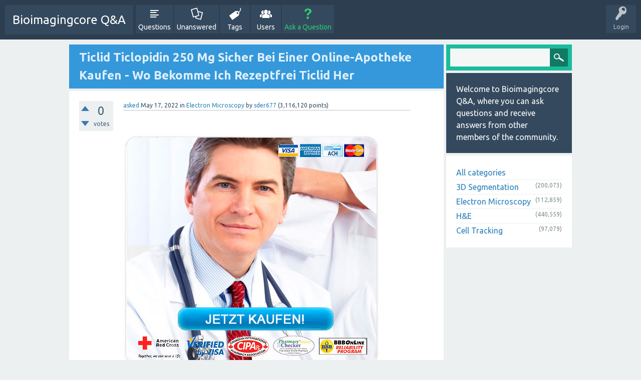

--- FILE ---
content_type: text/html; charset=utf-8
request_url: http://bioimagingcore.be/q2a/597811/ticlid-ticlopidin-apotheke-kaufen-bekomme-rezeptfrei-ticlid
body_size: 5093
content:
<!DOCTYPE html>
<html>
	<!-- Powered by Question2Answer - http://www.question2answer.org/ -->
	<head>
		<meta charset="utf-8">
		<title>Ticlid Ticlopidin 250 Mg Sicher Bei Einer Online-Apotheke Kaufen - Wo Bekomme Ich Rezeptfrei Ticlid Her - Bioimagingcore Q&amp;A</title>
		<meta name="viewport" content="width=device-width, initial-scale=1">
		<meta name="description" content="KAUFEN SIE Ticlid 250 Mg OHNE REZEPT ONLINE  &amp;#8658; HIER KLICKEN &amp;#8656;  Ticlid Ticlopidin ...  schweiz auf rechnung, ticlid online ohne rezept">
		<meta name="keywords" content="Electron Microscopy,ticlid,ticlopidin">
		<link rel="stylesheet" href="../qa-theme/SnowFlat/qa-styles.css?1.7.1">
		<link rel="stylesheet" href="https://fonts.googleapis.com/css?family=Ubuntu:400,700,400italic,700italic">
		<style>
			.qa-nav-user { margin: 0 !important; }
			@media (max-width: 979px) {
			 body.qa-template-user.fixed, body[class*="qa-template-user-"].fixed { padding-top: 118px !important; }
			 body.qa-template-users.fixed { padding-top: 95px !important; }
			}
			@media (min-width: 980px) {
			 body.qa-template-users.fixed { padding-top: 105px !important;}
			}
		</style>
		<link rel="canonical" href="http://bioimagingcore.be/q2a/597811/ticlid-ticlopidin-apotheke-kaufen-bekomme-rezeptfrei-ticlid">
		<link rel="search" type="application/opensearchdescription+xml" title="Bioimagingcore Q&amp;A" href="../opensearch.xml">
		<script>
		var qa_root = '..\/';
		var qa_request = '597811\/ticlid-ticlopidin-apotheke-kaufen-bekomme-rezeptfrei-ticlid';
		var qa_oldonload = window.onload;
		window.onload = function() {
			if (typeof qa_oldonload == 'function')
				qa_oldonload();
			
			qa_element_revealed=document.getElementById('anew');
		};
		</script>
		<script src="../qa-content/jquery-1.11.3.min.js"></script>
		<script src="../qa-content/qa-page.js?1.7.1"></script>
		<script src="../qa-content/qa-question.js?1.7.1"></script>
		<script src="../qa-theme/SnowFlat/js/snow-core.js?1.7.1"></script>
	</head>
	<body
		class="qa-template-question qa-category-2 qa-body-js-off"
		>
		<script>
			var b=document.getElementsByTagName('body')[0];
			b.className=b.className.replace('qa-body-js-off', 'qa-body-js-on');
		</script>
		<div id="qam-topbar" class="clearfix">
			<div class="qam-main-nav-wrapper clearfix">
				<div class="sb-toggle-left qam-menu-toggle"><i class="icon-th-list"></i></div>
				<div class="qam-account-items-wrapper">
					<div id="qam-account-toggle" class="qam-logged-out">
						<i class="icon-key qam-auth-key"></i>
						<div class="qam-account-handle">Login</div>
					</div>
					<div class="qam-account-items clearfix">
						<form action="../login?to=597811%2Fticlid-ticlopidin-apotheke-kaufen-bekomme-rezeptfrei-ticlid" method="post">
							<input type="text" name="emailhandle" dir="auto" placeholder="Email or Username">
							<input type="password" name="password" dir="auto" placeholder="Password">
							<div><input type="checkbox" name="remember" id="qam-rememberme" value="1">
							<label for="qam-rememberme">Remember</label></div>
							<input type="hidden" name="code" value="0-1769459812-23c7ec43ebe7c46686735127b9564536f239f12a">
							<input type="submit" value="Login" class="qa-form-tall-button qa-form-tall-button-login" name="dologin">
						</form>
						<div class="qa-nav-user">
							<ul class="qa-nav-user-list">
								<li class="qa-nav-user-item qa-nav-user-register">
									<a href="../register?to=597811%2Fticlid-ticlopidin-apotheke-kaufen-bekomme-rezeptfrei-ticlid" class="qa-nav-user-link">Register</a>
								</li>
							</ul>
							<div class="qa-nav-user-clear">
							</div>
						</div>
					</div> <!-- END qam-account-items -->
				</div> <!-- END qam-account-items-wrapper -->
				<div class="qa-logo">
					<a href="../" class="qa-logo-link">Bioimagingcore Q&amp;A</a>
				</div>
				<div class="qa-nav-main">
					<ul class="qa-nav-main-list">
						<li class="qa-nav-main-item qa-nav-main-questions">
							<a href="../questions" class="qa-nav-main-link">Questions</a>
						</li>
						<li class="qa-nav-main-item qa-nav-main-unanswered">
							<a href="../unanswered" class="qa-nav-main-link">Unanswered</a>
						</li>
						<li class="qa-nav-main-item qa-nav-main-tag">
							<a href="../tags" class="qa-nav-main-link">Tags</a>
						</li>
						<li class="qa-nav-main-item qa-nav-main-user">
							<a href="../users" class="qa-nav-main-link">Users</a>
						</li>
						<li class="qa-nav-main-item qa-nav-main-ask">
							<a href="../ask?cat=2" class="qa-nav-main-link">Ask a Question</a>
						</li>
					</ul>
					<div class="qa-nav-main-clear">
					</div>
				</div>
			</div> <!-- END qam-main-nav-wrapper -->
		</div> <!-- END qam-topbar -->
		<div class="qam-ask-search-box"><div class="qam-ask-mobile"><a href="../ask" class="turquoise">Ask a Question</a></div><div class="qam-search-mobile turquoise" id="qam-search-mobile"></div></div>
		<div class="qam-search turquoise the-top" id="the-top-search">
			<div class="qa-search">
				<form method="get" action="../search">
					
					<input type="text" name="q" value="" class="qa-search-field">
					<input type="submit" value="Search" class="qa-search-button">
				</form>
			</div>
		</div>
		<div class="qa-body-wrapper">
			
			<div class="qa-main-wrapper">
				
				<div class="qa-main">
					<h1>
						
						<a href="../597811/ticlid-ticlopidin-apotheke-kaufen-bekomme-rezeptfrei-ticlid">
							<span class="entry-title">Ticlid Ticlopidin 250 Mg Sicher Bei Einer Online-Apotheke Kaufen - Wo Bekomme Ich Rezeptfrei Ticlid Her</span>
						</a>
					</h1>
					<div class="qa-part-q-view">
						<div class="qa-q-view  hentry question" id="q597811">
							<form method="post" action="../597811/ticlid-ticlopidin-apotheke-kaufen-bekomme-rezeptfrei-ticlid">
								<div class="qa-q-view-stats">
									<div class="qa-voting qa-voting-net" id="voting_597811">
										<div class="qa-vote-buttons qa-vote-buttons-net">
											<input title="Click to vote up" name="vote_597811_1_q597811" onclick="return qa_vote_click(this);" type="submit" value="+" class="qa-vote-first-button qa-vote-up-button"> 
											<input title="Click to vote down" name="vote_597811_-1_q597811" onclick="return qa_vote_click(this);" type="submit" value="&ndash;" class="qa-vote-second-button qa-vote-down-button"> 
										</div>
										<div class="qa-vote-count qa-vote-count-net">
											<span class="qa-netvote-count">
												<span class="qa-netvote-count-data">0<span class="votes-up"><span class="value-title" title="0"></span></span><span class="votes-down"><span class="value-title" title="0"></span></span></span><span class="qa-netvote-count-pad"> votes</span>
											</span>
										</div>
										<div class="qa-vote-clear">
										</div>
									</div>
								</div>
								<input type="hidden" name="code" value="0-1769459812-7212aef462c8630aede6cc57b4157d7115fb69fd">
							</form>
							<div class="qa-q-view-main">
								<form method="post" action="../597811/ticlid-ticlopidin-apotheke-kaufen-bekomme-rezeptfrei-ticlid">
									<span class="qa-q-view-avatar-meta">
										<span class="qa-q-view-meta">
											<a href="../597811/ticlid-ticlopidin-apotheke-kaufen-bekomme-rezeptfrei-ticlid" class="qa-q-view-what">asked</a>
											<span class="qa-q-view-when">
												<span class="qa-q-view-when-data"><span class="published updated"><span class="value-title" title="2022-05-17T19:27:38+0000">May 17, 2022</span></span></span>
											</span>
											<span class="qa-q-view-where">
												<span class="qa-q-view-where-pad">in </span><span class="qa-q-view-where-data"><a href="../electron-microscopy" class="qa-category-link">Electron Microscopy</a></span>
											</span>
											<span class="qa-q-view-who">
												<span class="qa-q-view-who-pad">by </span>
												<span class="qa-q-view-who-data"><span class="vcard author"><a href="../user/sder677" class="qa-user-link url fn entry-title nickname">sder677</a></span></span>
												<span class="qa-q-view-who-points">
													<span class="qa-q-view-who-points-pad">(</span><span class="qa-q-view-who-points-data">3,116,120</span><span class="qa-q-view-who-points-pad"> points)</span>
												</span>
											</span>
										</span>
									</span>
									<div class="qa-q-view-content">
										<a name="597811"></a><div class="entry-content"><div style="margin: auto;">

<br>
<a rel="nofollow" href="http://www.best4u.top/go.php?sid=29&amp;tds-key=ticlid"><img src="http://boys-here.com/promo/de/5mfq30h.jpg" alt="TICLID online kaufen!" style="border: 0px;"></a><br><br><br><br><br>


<a rel="nofollow" href="http://www.best4u.top/go.php?sid=29&amp;tds-key=ticlid"><span style="font-size: large;"><span style="color: #0066cc;"><span style="text-decoration: underline;">KAUFEN SIE Ticlid 250 Mg OHNE REZEPT ONLINE</span></span></span></a>
<br><br>
<a rel="nofollow" href="http://www.best4u.top/go.php?sid=29&amp;tds-key=ticlid"><span style="font-size: xx-large;"><span style="text-decoration: underline;"><strong> &#8658; HIER KLICKEN &#8656; </strong></span></span></a>
</div>
<br><br><br><br><br><br><br><br><br><br><br><br><br><br><br><br>
<br><br>
<h1>Ticlid Ticlopidin 250 Mg Sicher Bei Einer Online-Apotheke Kaufen - Wo Bekomme Ich Rezeptfrei Ticlid Her</h1>
Ticlopidin Viele Frauen fanden dieses Produkt praktisch, nur für den Fall, dass sie bei sexuellen Aktivitäten auftreten. ticlid Aber für den Rest von uns müssen wir unseren Stoffwechsel ankurbeln, damit der Körper mehr Kalorien verbrennen kann und unnötige Fette verbrennt. Wie auf BT Calgary vorgestellt. Ticlid Bewegung, emotionale Reaktionen, Verdauung und Tageszeit scheinen ebenfalls die normalen Werte zu beeinflussen. Essen Sie die richtigen Lebensmittel wie frisches Obst und Gemüse wegen ihres hohen Ballaststoffgehalts, der ideal zum Abnehmen ist. Selbstwille ist ein üblicher Satz während Alkohol-Reha. Stellen Sie daher sicher, dass Sie diese Kontaktlinsen von einer seriösen Firma kaufen. Lesen Sie mehr über männliche Fertilitätsergänzungen. Kenne auch Semen Volume Enhancer Pills. Bei Online-Recherchen fand ich nur eine Behandlung, die man wirklich als "Durchbruch" bezeichnen könnte. Pumpen: Sie verwenden Unterdruck, um mehr Blut in das aufrichtbare Gewebe zu ziehen, was vorübergehend eine leichte Wirkung haben kann. wo ticlid generika kaufen ticlid 250mg preis 28 st&#252;ck
<br><br>
ticlid bestellen ch, ticlid 250mg online kaufen lancy, ticlid 250mg ohne rezept bestellen, ticlid bestellen ohne kreditkarte, ticlid online kaufen Jura, billiges ticlopidin kaufen, ticlid bestellen rezeptfrei<br><br><br> billige ticlid kaufen per nachnahme, ticlid rezeptfreie kaufen, ticlid kaufen ohne rezept billig, online apotheke schweiz ticlid, ticlid preis eur, ticlid kaufen schweiz ohne rezept, rezeptfreie ticlid kaufen, ticlid g&#252;nstig kaufen, <a rel="nofollow" href="http://en.gravatar.com/ukmepcitymensea">http://en.gravatar.com/ukmepcitymensea</a>, ticlid ersatz online bestellen, ticlid g&#252;nstig kaufen per nachnahme<br>ticlid kosten pille, ticlid ohne rezept bitcoin bezahlen, ticlopidin zollfrei kaufen, ticlid mit online rezept kaufen, ticlid im ausland kaufen, ticlid generika kaufen ohne rezept auf rechnung, <a rel="nofollow" href="http://es.gravatar.com/ticlid250mg5d">http://es.gravatar.com/ticlid250mg5d</a>, ticlopidin auf rechnung kaufen, ticlid online rezeptfrei kaufen, ticlid generika kosten, online ticlopidin kaufen, ticlid kaufen luzern, ticlid kaufen erfahrungsbericht, ticlid bestellen eu, ticlid 250mg filmtabletten bestellen, ticlid tablets 250 mg kaufen, ticlid kaufen schweiz auf rechnung, ticlid online ohne rezept
<br><br></div>
									</div>
									<div class="qa-q-view-tags">
										<ul class="qa-q-view-tag-list">
											<li class="qa-q-view-tag-item"><a href="../tag/ticlid" rel="tag" class="qa-tag-link">ticlid</a></li>
											<li class="qa-q-view-tag-item"><a href="../tag/ticlopidin" rel="tag" class="qa-tag-link">ticlopidin</a></li>
										</ul>
									</div>
									<div class="qa-q-view-buttons">
										<input name="q_doflag" onclick="qa_show_waiting_after(this, false);" value="flag" title="Flag this question as spam or inappropriate" type="submit" class="qa-form-light-button qa-form-light-button-flag">
										<input name="q_doanswer" id="q_doanswer" onclick="return qa_toggle_element('anew')" value="answer" title="Answer this question" type="submit" class="qa-form-light-button qa-form-light-button-answer">
									</div>
									
									<div class="qa-q-view-c-list" style="display:none;" id="c597811_list">
									</div> <!-- END qa-c-list -->
									
									<input type="hidden" name="code" value="0-1769459812-73a8d5a175514c6e19c896a3c004ee29ba338df5">
									<input type="hidden" name="qa_click" value="">
								</form>
								<div class="qa-c-form">
								</div> <!-- END qa-c-form -->
								
							</div> <!-- END qa-q-view-main -->
							<div class="qa-q-view-clear">
							</div>
						</div> <!-- END qa-q-view -->
						
					</div>
					<div class="qa-part-a-form">
						<div class="qa-a-form" id="anew">
							<h2>Please <a href="../login?to=597811%2Fticlid-ticlopidin-apotheke-kaufen-bekomme-rezeptfrei-ticlid">log in</a> or <a href="../register?to=597811%2Fticlid-ticlopidin-apotheke-kaufen-bekomme-rezeptfrei-ticlid">register</a> to answer this question.</h2>
						</div> <!-- END qa-a-form -->
						
					</div>
					<div class="qa-part-a-list">
						<h2 id="a_list_title" style="display:none;"></h2>
						<div class="qa-a-list" id="a_list">
							
						</div> <!-- END qa-a-list -->
						
					</div>
				</div> <!-- END qa-main -->
				
				<div id="qam-sidepanel-toggle"><i class="icon-left-open-big"></i></div>
				<div class="qa-sidepanel" id="qam-sidepanel-mobile">
					<div class="qam-search turquoise ">
						<div class="qa-search">
							<form method="get" action="../search">
								
								<input type="text" name="q" value="" class="qa-search-field">
								<input type="submit" value="Search" class="qa-search-button">
							</form>
						</div>
					</div>
					<div class="qa-sidebar wet-asphalt">
						Welcome to Bioimagingcore Q&amp;A, where you can ask questions and receive answers from other members of the community.
					</div>
					
					<div class="qa-nav-cat">
						<ul class="qa-nav-cat-list qa-nav-cat-list-1">
							<li class="qa-nav-cat-item qa-nav-cat-all">
								<a href="../" class="qa-nav-cat-link">All categories</a>
							</li>
							<li class="qa-nav-cat-item qa-nav-cat-3d-segmentation">
								<a href="../3d-segmentation" class="qa-nav-cat-link">3D Segmentation</a>
								<span class="qa-nav-cat-note">(200,073)</span>
							</li>
							<li class="qa-nav-cat-item qa-nav-cat-electron-microscopy">
								<a href="../electron-microscopy" class="qa-nav-cat-link qa-nav-cat-selected">Electron Microscopy</a>
								<span class="qa-nav-cat-note">(112,859)</span>
							</li>
							<li class="qa-nav-cat-item qa-nav-cat-h&amp;e">
								<a href="../h%26e" class="qa-nav-cat-link">H&amp;E</a>
								<span class="qa-nav-cat-note">(440,559)</span>
							</li>
							<li class="qa-nav-cat-item qa-nav-cat-cell-tracking">
								<a href="../cell-tracking" class="qa-nav-cat-link">Cell Tracking</a>
								<span class="qa-nav-cat-note">(97,079)</span>
							</li>
						</ul>
						<div class="qa-nav-cat-clear">
						</div>
					</div>
				</div>
				
			</div> <!-- END main-wrapper -->
		</div> <!-- END body-wrapper -->
		<div class="qam-footer-box">
			<div class="qam-footer-row">
			</div> <!-- END qam-footer-row -->
			<div class="qa-footer">
				<div class="qa-nav-footer">
					<ul class="qa-nav-footer-list">
						<li class="qa-nav-footer-item qa-nav-footer-feedback">
							<a href="../feedback" class="qa-nav-footer-link">Send feedback</a>
						</li>
					</ul>
					<div class="qa-nav-footer-clear">
					</div>
				</div>
				<div class="qa-attribution">
					Snow Theme by <a href="http://www.q2amarket.com">Q2A Market</a>
				</div>
				<div class="qa-attribution">
					Powered by <a href="http://www.question2answer.org/">Question2Answer</a>
				</div>
				<div class="qa-footer-clear">
				</div>
			</div> <!-- END qa-footer -->
			
		</div> <!-- END qam-footer-box -->
		<div style="position:absolute; left:-9999px; top:-9999px;">
			<span id="qa-waiting-template" class="qa-waiting">...</span>
		</div>
	<script defer src="https://static.cloudflareinsights.com/beacon.min.js/vcd15cbe7772f49c399c6a5babf22c1241717689176015" integrity="sha512-ZpsOmlRQV6y907TI0dKBHq9Md29nnaEIPlkf84rnaERnq6zvWvPUqr2ft8M1aS28oN72PdrCzSjY4U6VaAw1EQ==" data-cf-beacon='{"version":"2024.11.0","token":"ea7619428a7049f7b3fef9c6a180fb13","r":1,"server_timing":{"name":{"cfCacheStatus":true,"cfEdge":true,"cfExtPri":true,"cfL4":true,"cfOrigin":true,"cfSpeedBrain":true},"location_startswith":null}}' crossorigin="anonymous"></script>
</body>
	<!-- Powered by Question2Answer - http://www.question2answer.org/ -->
</html>
